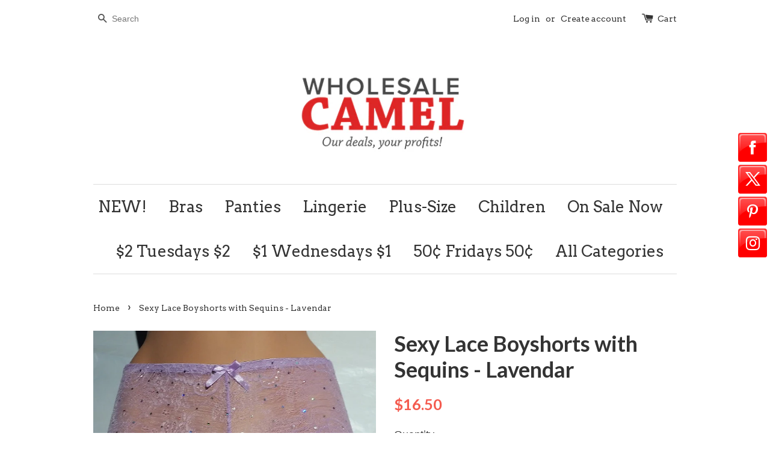

--- FILE ---
content_type: text/html; charset=utf-8
request_url: https://www.wholesalecamel.com/products/sexy-lace-boyshorts-with-sequins-peach
body_size: 14915
content:
<!doctype html>
<!--[if lt IE 7]><html class="no-js lt-ie9 lt-ie8 lt-ie7" lang="en"> <![endif]-->
<!--[if IE 7]><html class="no-js lt-ie9 lt-ie8" lang="en"> <![endif]-->
<!--[if IE 8]><html class="no-js lt-ie9" lang="en"> <![endif]-->
<!--[if IE 9 ]><html class="ie9 no-js"> <![endif]-->
<!--[if (gt IE 9)|!(IE)]><!--> <html class="no-js"> <!--<![endif]-->
<head>

  <!-- Basic page needs ================================================== -->
  <meta charset="utf-8">
  <meta http-equiv="X-UA-Compatible" content="IE=edge,chrome=1">

  

  <!-- Title and description ================================================== -->
  <title>
  Sexy Lace Boyshorts with Sequins - Lavendar &ndash; wholesalecamel
  </title>

  
  <meta name="description" content=" All Lace Boyshort Elastic waistband Reflective sequins for a flash of bling Nylon/spandex blend Color: Lavendar 6 units per pack 1 Small 2 Medium 2 Large 1 X-Large">
  

  <!-- Social meta ================================================== -->
  

  <meta property="og:type" content="product">
  <meta property="og:title" content="Sexy Lace Boyshorts with Sequins - Lavendar">
  <meta property="og:url" content="https://www.wholesalecamel.com/products/sexy-lace-boyshorts-with-sequins-peach">
  
  <meta property="og:image" content="http://www.wholesalecamel.com/cdn/shop/products/20161215_123449_aebea971-6669-477c-ab98-abc03a967942_grande.jpg?v=1481832488">
  <meta property="og:image:secure_url" content="https://www.wholesalecamel.com/cdn/shop/products/20161215_123449_aebea971-6669-477c-ab98-abc03a967942_grande.jpg?v=1481832488">
  
  <meta property="og:price:amount" content="16.50">
  <meta property="og:price:currency" content="USD">



  <meta property="og:description" content=" All Lace Boyshort Elastic waistband Reflective sequins for a flash of bling Nylon/spandex blend Color: Lavendar 6 units per pack 1 Small 2 Medium 2 Large 1 X-Large">


<meta property="og:site_name" content="wholesalecamel">



  <meta name="twitter:card" content="summary">




  <meta name="twitter:title" content="Sexy Lace Boyshorts with Sequins - Lavendar">
  <meta name="twitter:description" content="
 All Lace Boyshort
Elastic waistband
Reflective sequins for a flash of bling
Nylon/spandex blend
Color: Lavendar
6 units per pack

1 Small
2 Medium
2 Large
1 X-Large

">
  <meta name="twitter:image" content="https://www.wholesalecamel.com/cdn/shop/products/20161215_123449_aebea971-6669-477c-ab98-abc03a967942_large.jpg?v=1481832488">
  <meta name="twitter:image:width" content="480">
  <meta name="twitter:image:height" content="480">



  <!-- Helpers ================================================== -->
  <link rel="canonical" href="https://www.wholesalecamel.com/products/sexy-lace-boyshorts-with-sequins-peach">
  <meta name="viewport" content="width=device-width,initial-scale=1">
  <meta name="theme-color" content="#f45b4f">

  <!-- CSS ================================================== -->
  <link href="//www.wholesalecamel.com/cdn/shop/t/1/assets/timber.scss.css?v=151146169210639713731674756076" rel="stylesheet" type="text/css" media="all" />
  <link href="//www.wholesalecamel.com/cdn/shop/t/1/assets/theme.scss.css?v=163312628177662927141674756076" rel="stylesheet" type="text/css" media="all" />

  

  
    
    
    <link href="//fonts.googleapis.com/css?family=Lato:700" rel="stylesheet" type="text/css" media="all" />
  


  
    
    
    <link href="//fonts.googleapis.com/css?family=Arvo:400" rel="stylesheet" type="text/css" media="all" />
  



  <!-- Header hook for plugins ================================================== -->
  <script>window.performance && window.performance.mark && window.performance.mark('shopify.content_for_header.start');</script><meta name="google-site-verification" content="L_T6NS8c6n6RnO4WZqLUJyMFhviz99BEMwFC-AHdUoU">
<meta id="shopify-digital-wallet" name="shopify-digital-wallet" content="/14016605/digital_wallets/dialog">
<meta name="shopify-checkout-api-token" content="c9c904a9c0443a796bcd9384a120cd73">
<meta id="in-context-paypal-metadata" data-shop-id="14016605" data-venmo-supported="true" data-environment="production" data-locale="en_US" data-paypal-v4="true" data-currency="USD">
<link rel="alternate" type="application/json+oembed" href="https://www.wholesalecamel.com/products/sexy-lace-boyshorts-with-sequins-peach.oembed">
<script async="async" src="/checkouts/internal/preloads.js?locale=en-US"></script>
<link rel="preconnect" href="https://shop.app" crossorigin="anonymous">
<script async="async" src="https://shop.app/checkouts/internal/preloads.js?locale=en-US&shop_id=14016605" crossorigin="anonymous"></script>
<script id="apple-pay-shop-capabilities" type="application/json">{"shopId":14016605,"countryCode":"US","currencyCode":"USD","merchantCapabilities":["supports3DS"],"merchantId":"gid:\/\/shopify\/Shop\/14016605","merchantName":"wholesalecamel","requiredBillingContactFields":["postalAddress","email","phone"],"requiredShippingContactFields":["postalAddress","email","phone"],"shippingType":"shipping","supportedNetworks":["visa","masterCard","amex","discover","elo","jcb"],"total":{"type":"pending","label":"wholesalecamel","amount":"1.00"},"shopifyPaymentsEnabled":true,"supportsSubscriptions":true}</script>
<script id="shopify-features" type="application/json">{"accessToken":"c9c904a9c0443a796bcd9384a120cd73","betas":["rich-media-storefront-analytics"],"domain":"www.wholesalecamel.com","predictiveSearch":true,"shopId":14016605,"locale":"en"}</script>
<script>var Shopify = Shopify || {};
Shopify.shop = "wholesalecamel.myshopify.com";
Shopify.locale = "en";
Shopify.currency = {"active":"USD","rate":"1.0"};
Shopify.country = "US";
Shopify.theme = {"name":"launchpad-star","id":140186118,"schema_name":null,"schema_version":null,"theme_store_id":null,"role":"main"};
Shopify.theme.handle = "null";
Shopify.theme.style = {"id":null,"handle":null};
Shopify.cdnHost = "www.wholesalecamel.com/cdn";
Shopify.routes = Shopify.routes || {};
Shopify.routes.root = "/";</script>
<script type="module">!function(o){(o.Shopify=o.Shopify||{}).modules=!0}(window);</script>
<script>!function(o){function n(){var o=[];function n(){o.push(Array.prototype.slice.apply(arguments))}return n.q=o,n}var t=o.Shopify=o.Shopify||{};t.loadFeatures=n(),t.autoloadFeatures=n()}(window);</script>
<script>
  window.ShopifyPay = window.ShopifyPay || {};
  window.ShopifyPay.apiHost = "shop.app\/pay";
  window.ShopifyPay.redirectState = null;
</script>
<script id="shop-js-analytics" type="application/json">{"pageType":"product"}</script>
<script defer="defer" async type="module" src="//www.wholesalecamel.com/cdn/shopifycloud/shop-js/modules/v2/client.init-shop-cart-sync_BN7fPSNr.en.esm.js"></script>
<script defer="defer" async type="module" src="//www.wholesalecamel.com/cdn/shopifycloud/shop-js/modules/v2/chunk.common_Cbph3Kss.esm.js"></script>
<script defer="defer" async type="module" src="//www.wholesalecamel.com/cdn/shopifycloud/shop-js/modules/v2/chunk.modal_DKumMAJ1.esm.js"></script>
<script type="module">
  await import("//www.wholesalecamel.com/cdn/shopifycloud/shop-js/modules/v2/client.init-shop-cart-sync_BN7fPSNr.en.esm.js");
await import("//www.wholesalecamel.com/cdn/shopifycloud/shop-js/modules/v2/chunk.common_Cbph3Kss.esm.js");
await import("//www.wholesalecamel.com/cdn/shopifycloud/shop-js/modules/v2/chunk.modal_DKumMAJ1.esm.js");

  window.Shopify.SignInWithShop?.initShopCartSync?.({"fedCMEnabled":true,"windoidEnabled":true});

</script>
<script>
  window.Shopify = window.Shopify || {};
  if (!window.Shopify.featureAssets) window.Shopify.featureAssets = {};
  window.Shopify.featureAssets['shop-js'] = {"shop-cart-sync":["modules/v2/client.shop-cart-sync_CJVUk8Jm.en.esm.js","modules/v2/chunk.common_Cbph3Kss.esm.js","modules/v2/chunk.modal_DKumMAJ1.esm.js"],"init-fed-cm":["modules/v2/client.init-fed-cm_7Fvt41F4.en.esm.js","modules/v2/chunk.common_Cbph3Kss.esm.js","modules/v2/chunk.modal_DKumMAJ1.esm.js"],"init-shop-email-lookup-coordinator":["modules/v2/client.init-shop-email-lookup-coordinator_Cc088_bR.en.esm.js","modules/v2/chunk.common_Cbph3Kss.esm.js","modules/v2/chunk.modal_DKumMAJ1.esm.js"],"init-windoid":["modules/v2/client.init-windoid_hPopwJRj.en.esm.js","modules/v2/chunk.common_Cbph3Kss.esm.js","modules/v2/chunk.modal_DKumMAJ1.esm.js"],"shop-button":["modules/v2/client.shop-button_B0jaPSNF.en.esm.js","modules/v2/chunk.common_Cbph3Kss.esm.js","modules/v2/chunk.modal_DKumMAJ1.esm.js"],"shop-cash-offers":["modules/v2/client.shop-cash-offers_DPIskqss.en.esm.js","modules/v2/chunk.common_Cbph3Kss.esm.js","modules/v2/chunk.modal_DKumMAJ1.esm.js"],"shop-toast-manager":["modules/v2/client.shop-toast-manager_CK7RT69O.en.esm.js","modules/v2/chunk.common_Cbph3Kss.esm.js","modules/v2/chunk.modal_DKumMAJ1.esm.js"],"init-shop-cart-sync":["modules/v2/client.init-shop-cart-sync_BN7fPSNr.en.esm.js","modules/v2/chunk.common_Cbph3Kss.esm.js","modules/v2/chunk.modal_DKumMAJ1.esm.js"],"init-customer-accounts-sign-up":["modules/v2/client.init-customer-accounts-sign-up_CfPf4CXf.en.esm.js","modules/v2/client.shop-login-button_DeIztwXF.en.esm.js","modules/v2/chunk.common_Cbph3Kss.esm.js","modules/v2/chunk.modal_DKumMAJ1.esm.js"],"pay-button":["modules/v2/client.pay-button_CgIwFSYN.en.esm.js","modules/v2/chunk.common_Cbph3Kss.esm.js","modules/v2/chunk.modal_DKumMAJ1.esm.js"],"init-customer-accounts":["modules/v2/client.init-customer-accounts_DQ3x16JI.en.esm.js","modules/v2/client.shop-login-button_DeIztwXF.en.esm.js","modules/v2/chunk.common_Cbph3Kss.esm.js","modules/v2/chunk.modal_DKumMAJ1.esm.js"],"avatar":["modules/v2/client.avatar_BTnouDA3.en.esm.js"],"init-shop-for-new-customer-accounts":["modules/v2/client.init-shop-for-new-customer-accounts_CsZy_esa.en.esm.js","modules/v2/client.shop-login-button_DeIztwXF.en.esm.js","modules/v2/chunk.common_Cbph3Kss.esm.js","modules/v2/chunk.modal_DKumMAJ1.esm.js"],"shop-follow-button":["modules/v2/client.shop-follow-button_BRMJjgGd.en.esm.js","modules/v2/chunk.common_Cbph3Kss.esm.js","modules/v2/chunk.modal_DKumMAJ1.esm.js"],"checkout-modal":["modules/v2/client.checkout-modal_B9Drz_yf.en.esm.js","modules/v2/chunk.common_Cbph3Kss.esm.js","modules/v2/chunk.modal_DKumMAJ1.esm.js"],"shop-login-button":["modules/v2/client.shop-login-button_DeIztwXF.en.esm.js","modules/v2/chunk.common_Cbph3Kss.esm.js","modules/v2/chunk.modal_DKumMAJ1.esm.js"],"lead-capture":["modules/v2/client.lead-capture_DXYzFM3R.en.esm.js","modules/v2/chunk.common_Cbph3Kss.esm.js","modules/v2/chunk.modal_DKumMAJ1.esm.js"],"shop-login":["modules/v2/client.shop-login_CA5pJqmO.en.esm.js","modules/v2/chunk.common_Cbph3Kss.esm.js","modules/v2/chunk.modal_DKumMAJ1.esm.js"],"payment-terms":["modules/v2/client.payment-terms_BxzfvcZJ.en.esm.js","modules/v2/chunk.common_Cbph3Kss.esm.js","modules/v2/chunk.modal_DKumMAJ1.esm.js"]};
</script>
<script>(function() {
  var isLoaded = false;
  function asyncLoad() {
    if (isLoaded) return;
    isLoaded = true;
    var urls = ["\/\/static.zotabox.com\/5\/9\/597624827b8b1364e382a69e43d85e1c\/widgets.js?shop=wholesalecamel.myshopify.com","\/\/shopify.privy.com\/widget.js?shop=wholesalecamel.myshopify.com","https:\/\/chimpstatic.com\/mcjs-connected\/js\/users\/51d47eaf5e096e4acc82221fd\/0ab5fa83d9d099f01898e1f75.js?shop=wholesalecamel.myshopify.com","https:\/\/chimpstatic.com\/mcjs-connected\/js\/users\/51d47eaf5e096e4acc82221fd\/0ab5fa83d9d099f01898e1f75.js?shop=wholesalecamel.myshopify.com","https:\/\/chimpstatic.com\/mcjs-connected\/js\/users\/51d47eaf5e096e4acc82221fd\/0ab5fa83d9d099f01898e1f75.js?shop=wholesalecamel.myshopify.com","https:\/\/chimpstatic.com\/mcjs-connected\/js\/users\/51d47eaf5e096e4acc82221fd\/0ab5fa83d9d099f01898e1f75.js?shop=wholesalecamel.myshopify.com","https:\/\/chimpstatic.com\/mcjs-connected\/js\/users\/51d47eaf5e096e4acc82221fd\/0ab5fa83d9d099f01898e1f75.js?shop=wholesalecamel.myshopify.com","https:\/\/chimpstatic.com\/mcjs-connected\/js\/users\/51d47eaf5e096e4acc82221fd\/0ab5fa83d9d099f01898e1f75.js?shop=wholesalecamel.myshopify.com","https:\/\/chimpstatic.com\/mcjs-connected\/js\/users\/51d47eaf5e096e4acc82221fd\/0ab5fa83d9d099f01898e1f75.js?shop=wholesalecamel.myshopify.com","https:\/\/chimpstatic.com\/mcjs-connected\/js\/users\/51d47eaf5e096e4acc82221fd\/0ab5fa83d9d099f01898e1f75.js?shop=wholesalecamel.myshopify.com","https:\/\/chimpstatic.com\/mcjs-connected\/js\/users\/51d47eaf5e096e4acc82221fd\/0ab5fa83d9d099f01898e1f75.js?shop=wholesalecamel.myshopify.com","https:\/\/chimpstatic.com\/mcjs-connected\/js\/users\/51d47eaf5e096e4acc82221fd\/0ab5fa83d9d099f01898e1f75.js?shop=wholesalecamel.myshopify.com","https:\/\/chimpstatic.com\/mcjs-connected\/js\/users\/51d47eaf5e096e4acc82221fd\/0ab5fa83d9d099f01898e1f75.js?shop=wholesalecamel.myshopify.com","https:\/\/chimpstatic.com\/mcjs-connected\/js\/users\/51d47eaf5e096e4acc82221fd\/0ab5fa83d9d099f01898e1f75.js?shop=wholesalecamel.myshopify.com","https:\/\/chimpstatic.com\/mcjs-connected\/js\/users\/51d47eaf5e096e4acc82221fd\/0ab5fa83d9d099f01898e1f75.js?shop=wholesalecamel.myshopify.com","https:\/\/chimpstatic.com\/mcjs-connected\/js\/users\/51d47eaf5e096e4acc82221fd\/0ab5fa83d9d099f01898e1f75.js?shop=wholesalecamel.myshopify.com","https:\/\/chimpstatic.com\/mcjs-connected\/js\/users\/51d47eaf5e096e4acc82221fd\/0ab5fa83d9d099f01898e1f75.js?shop=wholesalecamel.myshopify.com","https:\/\/chimpstatic.com\/mcjs-connected\/js\/users\/51d47eaf5e096e4acc82221fd\/0ab5fa83d9d099f01898e1f75.js?shop=wholesalecamel.myshopify.com","https:\/\/chimpstatic.com\/mcjs-connected\/js\/users\/51d47eaf5e096e4acc82221fd\/0ab5fa83d9d099f01898e1f75.js?shop=wholesalecamel.myshopify.com","https:\/\/chimpstatic.com\/mcjs-connected\/js\/users\/51d47eaf5e096e4acc82221fd\/0ab5fa83d9d099f01898e1f75.js?shop=wholesalecamel.myshopify.com","https:\/\/chimpstatic.com\/mcjs-connected\/js\/users\/51d47eaf5e096e4acc82221fd\/0ab5fa83d9d099f01898e1f75.js?shop=wholesalecamel.myshopify.com","https:\/\/chimpstatic.com\/mcjs-connected\/js\/users\/51d47eaf5e096e4acc82221fd\/0ab5fa83d9d099f01898e1f75.js?shop=wholesalecamel.myshopify.com","https:\/\/chimpstatic.com\/mcjs-connected\/js\/users\/51d47eaf5e096e4acc82221fd\/0ab5fa83d9d099f01898e1f75.js?shop=wholesalecamel.myshopify.com","https:\/\/chimpstatic.com\/mcjs-connected\/js\/users\/51d47eaf5e096e4acc82221fd\/0ab5fa83d9d099f01898e1f75.js?shop=wholesalecamel.myshopify.com","https:\/\/chimpstatic.com\/mcjs-connected\/js\/users\/51d47eaf5e096e4acc82221fd\/0ab5fa83d9d099f01898e1f75.js?shop=wholesalecamel.myshopify.com","https:\/\/chimpstatic.com\/mcjs-connected\/js\/users\/51d47eaf5e096e4acc82221fd\/0ab5fa83d9d099f01898e1f75.js?shop=wholesalecamel.myshopify.com","https:\/\/chimpstatic.com\/mcjs-connected\/js\/users\/51d47eaf5e096e4acc82221fd\/0ab5fa83d9d099f01898e1f75.js?shop=wholesalecamel.myshopify.com","https:\/\/chimpstatic.com\/mcjs-connected\/js\/users\/51d47eaf5e096e4acc82221fd\/0ab5fa83d9d099f01898e1f75.js?shop=wholesalecamel.myshopify.com","https:\/\/chimpstatic.com\/mcjs-connected\/js\/users\/51d47eaf5e096e4acc82221fd\/0ab5fa83d9d099f01898e1f75.js?shop=wholesalecamel.myshopify.com","https:\/\/chimpstatic.com\/mcjs-connected\/js\/users\/51d47eaf5e096e4acc82221fd\/0ab5fa83d9d099f01898e1f75.js?shop=wholesalecamel.myshopify.com","https:\/\/chimpstatic.com\/mcjs-connected\/js\/users\/51d47eaf5e096e4acc82221fd\/0ab5fa83d9d099f01898e1f75.js?shop=wholesalecamel.myshopify.com","https:\/\/chimpstatic.com\/mcjs-connected\/js\/users\/51d47eaf5e096e4acc82221fd\/0ab5fa83d9d099f01898e1f75.js?shop=wholesalecamel.myshopify.com","https:\/\/chimpstatic.com\/mcjs-connected\/js\/users\/51d47eaf5e096e4acc82221fd\/0ab5fa83d9d099f01898e1f75.js?shop=wholesalecamel.myshopify.com","https:\/\/chimpstatic.com\/mcjs-connected\/js\/users\/51d47eaf5e096e4acc82221fd\/0ab5fa83d9d099f01898e1f75.js?shop=wholesalecamel.myshopify.com","\/\/code.tidio.co\/fbfx4jae0uflzhwoq0mlmhgupehfzmou.js?shop=wholesalecamel.myshopify.com"];
    for (var i = 0; i < urls.length; i++) {
      var s = document.createElement('script');
      s.type = 'text/javascript';
      s.async = true;
      s.src = urls[i];
      var x = document.getElementsByTagName('script')[0];
      x.parentNode.insertBefore(s, x);
    }
  };
  if(window.attachEvent) {
    window.attachEvent('onload', asyncLoad);
  } else {
    window.addEventListener('load', asyncLoad, false);
  }
})();</script>
<script id="__st">var __st={"a":14016605,"offset":-18000,"reqid":"965ea44c-5541-418a-bf21-a3ff4736ca48-1770063446","pageurl":"www.wholesalecamel.com\/products\/sexy-lace-boyshorts-with-sequins-peach","u":"4e4e54fa65dd","p":"product","rtyp":"product","rid":9204722892};</script>
<script>window.ShopifyPaypalV4VisibilityTracking = true;</script>
<script id="captcha-bootstrap">!function(){'use strict';const t='contact',e='account',n='new_comment',o=[[t,t],['blogs',n],['comments',n],[t,'customer']],c=[[e,'customer_login'],[e,'guest_login'],[e,'recover_customer_password'],[e,'create_customer']],r=t=>t.map((([t,e])=>`form[action*='/${t}']:not([data-nocaptcha='true']) input[name='form_type'][value='${e}']`)).join(','),a=t=>()=>t?[...document.querySelectorAll(t)].map((t=>t.form)):[];function s(){const t=[...o],e=r(t);return a(e)}const i='password',u='form_key',d=['recaptcha-v3-token','g-recaptcha-response','h-captcha-response',i],f=()=>{try{return window.sessionStorage}catch{return}},m='__shopify_v',_=t=>t.elements[u];function p(t,e,n=!1){try{const o=window.sessionStorage,c=JSON.parse(o.getItem(e)),{data:r}=function(t){const{data:e,action:n}=t;return t[m]||n?{data:e,action:n}:{data:t,action:n}}(c);for(const[e,n]of Object.entries(r))t.elements[e]&&(t.elements[e].value=n);n&&o.removeItem(e)}catch(o){console.error('form repopulation failed',{error:o})}}const l='form_type',E='cptcha';function T(t){t.dataset[E]=!0}const w=window,h=w.document,L='Shopify',v='ce_forms',y='captcha';let A=!1;((t,e)=>{const n=(g='f06e6c50-85a8-45c8-87d0-21a2b65856fe',I='https://cdn.shopify.com/shopifycloud/storefront-forms-hcaptcha/ce_storefront_forms_captcha_hcaptcha.v1.5.2.iife.js',D={infoText:'Protected by hCaptcha',privacyText:'Privacy',termsText:'Terms'},(t,e,n)=>{const o=w[L][v],c=o.bindForm;if(c)return c(t,g,e,D).then(n);var r;o.q.push([[t,g,e,D],n]),r=I,A||(h.body.append(Object.assign(h.createElement('script'),{id:'captcha-provider',async:!0,src:r})),A=!0)});var g,I,D;w[L]=w[L]||{},w[L][v]=w[L][v]||{},w[L][v].q=[],w[L][y]=w[L][y]||{},w[L][y].protect=function(t,e){n(t,void 0,e),T(t)},Object.freeze(w[L][y]),function(t,e,n,w,h,L){const[v,y,A,g]=function(t,e,n){const i=e?o:[],u=t?c:[],d=[...i,...u],f=r(d),m=r(i),_=r(d.filter((([t,e])=>n.includes(e))));return[a(f),a(m),a(_),s()]}(w,h,L),I=t=>{const e=t.target;return e instanceof HTMLFormElement?e:e&&e.form},D=t=>v().includes(t);t.addEventListener('submit',(t=>{const e=I(t);if(!e)return;const n=D(e)&&!e.dataset.hcaptchaBound&&!e.dataset.recaptchaBound,o=_(e),c=g().includes(e)&&(!o||!o.value);(n||c)&&t.preventDefault(),c&&!n&&(function(t){try{if(!f())return;!function(t){const e=f();if(!e)return;const n=_(t);if(!n)return;const o=n.value;o&&e.removeItem(o)}(t);const e=Array.from(Array(32),(()=>Math.random().toString(36)[2])).join('');!function(t,e){_(t)||t.append(Object.assign(document.createElement('input'),{type:'hidden',name:u})),t.elements[u].value=e}(t,e),function(t,e){const n=f();if(!n)return;const o=[...t.querySelectorAll(`input[type='${i}']`)].map((({name:t})=>t)),c=[...d,...o],r={};for(const[a,s]of new FormData(t).entries())c.includes(a)||(r[a]=s);n.setItem(e,JSON.stringify({[m]:1,action:t.action,data:r}))}(t,e)}catch(e){console.error('failed to persist form',e)}}(e),e.submit())}));const S=(t,e)=>{t&&!t.dataset[E]&&(n(t,e.some((e=>e===t))),T(t))};for(const o of['focusin','change'])t.addEventListener(o,(t=>{const e=I(t);D(e)&&S(e,y())}));const B=e.get('form_key'),M=e.get(l),P=B&&M;t.addEventListener('DOMContentLoaded',(()=>{const t=y();if(P)for(const e of t)e.elements[l].value===M&&p(e,B);[...new Set([...A(),...v().filter((t=>'true'===t.dataset.shopifyCaptcha))])].forEach((e=>S(e,t)))}))}(h,new URLSearchParams(w.location.search),n,t,e,['guest_login'])})(!0,!0)}();</script>
<script integrity="sha256-4kQ18oKyAcykRKYeNunJcIwy7WH5gtpwJnB7kiuLZ1E=" data-source-attribution="shopify.loadfeatures" defer="defer" src="//www.wholesalecamel.com/cdn/shopifycloud/storefront/assets/storefront/load_feature-a0a9edcb.js" crossorigin="anonymous"></script>
<script crossorigin="anonymous" defer="defer" src="//www.wholesalecamel.com/cdn/shopifycloud/storefront/assets/shopify_pay/storefront-65b4c6d7.js?v=20250812"></script>
<script data-source-attribution="shopify.dynamic_checkout.dynamic.init">var Shopify=Shopify||{};Shopify.PaymentButton=Shopify.PaymentButton||{isStorefrontPortableWallets:!0,init:function(){window.Shopify.PaymentButton.init=function(){};var t=document.createElement("script");t.src="https://www.wholesalecamel.com/cdn/shopifycloud/portable-wallets/latest/portable-wallets.en.js",t.type="module",document.head.appendChild(t)}};
</script>
<script data-source-attribution="shopify.dynamic_checkout.buyer_consent">
  function portableWalletsHideBuyerConsent(e){var t=document.getElementById("shopify-buyer-consent"),n=document.getElementById("shopify-subscription-policy-button");t&&n&&(t.classList.add("hidden"),t.setAttribute("aria-hidden","true"),n.removeEventListener("click",e))}function portableWalletsShowBuyerConsent(e){var t=document.getElementById("shopify-buyer-consent"),n=document.getElementById("shopify-subscription-policy-button");t&&n&&(t.classList.remove("hidden"),t.removeAttribute("aria-hidden"),n.addEventListener("click",e))}window.Shopify?.PaymentButton&&(window.Shopify.PaymentButton.hideBuyerConsent=portableWalletsHideBuyerConsent,window.Shopify.PaymentButton.showBuyerConsent=portableWalletsShowBuyerConsent);
</script>
<script data-source-attribution="shopify.dynamic_checkout.cart.bootstrap">document.addEventListener("DOMContentLoaded",(function(){function t(){return document.querySelector("shopify-accelerated-checkout-cart, shopify-accelerated-checkout")}if(t())Shopify.PaymentButton.init();else{new MutationObserver((function(e,n){t()&&(Shopify.PaymentButton.init(),n.disconnect())})).observe(document.body,{childList:!0,subtree:!0})}}));
</script>
<link id="shopify-accelerated-checkout-styles" rel="stylesheet" media="screen" href="https://www.wholesalecamel.com/cdn/shopifycloud/portable-wallets/latest/accelerated-checkout-backwards-compat.css" crossorigin="anonymous">
<style id="shopify-accelerated-checkout-cart">
        #shopify-buyer-consent {
  margin-top: 1em;
  display: inline-block;
  width: 100%;
}

#shopify-buyer-consent.hidden {
  display: none;
}

#shopify-subscription-policy-button {
  background: none;
  border: none;
  padding: 0;
  text-decoration: underline;
  font-size: inherit;
  cursor: pointer;
}

#shopify-subscription-policy-button::before {
  box-shadow: none;
}

      </style>

<script>window.performance && window.performance.mark && window.performance.mark('shopify.content_for_header.end');</script>

  

<!--[if lt IE 9]>
<script src="//cdnjs.cloudflare.com/ajax/libs/html5shiv/3.7.2/html5shiv.min.js" type="text/javascript"></script>
<script src="//www.wholesalecamel.com/cdn/shop/t/1/assets/respond.min.js?v=52248677837542619231469377624" type="text/javascript"></script>
<link href="//www.wholesalecamel.com/cdn/shop/t/1/assets/respond-proxy.html" id="respond-proxy" rel="respond-proxy" />
<link href="//www.wholesalecamel.com/search?q=ffa5d2d2be198b7fccadaf8fe5ee2f74" id="respond-redirect" rel="respond-redirect" />
<script src="//www.wholesalecamel.com/search?q=ffa5d2d2be198b7fccadaf8fe5ee2f74" type="text/javascript"></script>
<![endif]-->



  <script src="//ajax.googleapis.com/ajax/libs/jquery/1.11.0/jquery.min.js" type="text/javascript"></script>
  <script src="//www.wholesalecamel.com/cdn/shop/t/1/assets/modernizr.min.js?v=26620055551102246001469377624" type="text/javascript"></script>

  
  

<link href="https://monorail-edge.shopifysvc.com" rel="dns-prefetch">
<script>(function(){if ("sendBeacon" in navigator && "performance" in window) {try {var session_token_from_headers = performance.getEntriesByType('navigation')[0].serverTiming.find(x => x.name == '_s').description;} catch {var session_token_from_headers = undefined;}var session_cookie_matches = document.cookie.match(/_shopify_s=([^;]*)/);var session_token_from_cookie = session_cookie_matches && session_cookie_matches.length === 2 ? session_cookie_matches[1] : "";var session_token = session_token_from_headers || session_token_from_cookie || "";function handle_abandonment_event(e) {var entries = performance.getEntries().filter(function(entry) {return /monorail-edge.shopifysvc.com/.test(entry.name);});if (!window.abandonment_tracked && entries.length === 0) {window.abandonment_tracked = true;var currentMs = Date.now();var navigation_start = performance.timing.navigationStart;var payload = {shop_id: 14016605,url: window.location.href,navigation_start,duration: currentMs - navigation_start,session_token,page_type: "product"};window.navigator.sendBeacon("https://monorail-edge.shopifysvc.com/v1/produce", JSON.stringify({schema_id: "online_store_buyer_site_abandonment/1.1",payload: payload,metadata: {event_created_at_ms: currentMs,event_sent_at_ms: currentMs}}));}}window.addEventListener('pagehide', handle_abandonment_event);}}());</script>
<script id="web-pixels-manager-setup">(function e(e,d,r,n,o){if(void 0===o&&(o={}),!Boolean(null===(a=null===(i=window.Shopify)||void 0===i?void 0:i.analytics)||void 0===a?void 0:a.replayQueue)){var i,a;window.Shopify=window.Shopify||{};var t=window.Shopify;t.analytics=t.analytics||{};var s=t.analytics;s.replayQueue=[],s.publish=function(e,d,r){return s.replayQueue.push([e,d,r]),!0};try{self.performance.mark("wpm:start")}catch(e){}var l=function(){var e={modern:/Edge?\/(1{2}[4-9]|1[2-9]\d|[2-9]\d{2}|\d{4,})\.\d+(\.\d+|)|Firefox\/(1{2}[4-9]|1[2-9]\d|[2-9]\d{2}|\d{4,})\.\d+(\.\d+|)|Chrom(ium|e)\/(9{2}|\d{3,})\.\d+(\.\d+|)|(Maci|X1{2}).+ Version\/(15\.\d+|(1[6-9]|[2-9]\d|\d{3,})\.\d+)([,.]\d+|)( \(\w+\)|)( Mobile\/\w+|) Safari\/|Chrome.+OPR\/(9{2}|\d{3,})\.\d+\.\d+|(CPU[ +]OS|iPhone[ +]OS|CPU[ +]iPhone|CPU IPhone OS|CPU iPad OS)[ +]+(15[._]\d+|(1[6-9]|[2-9]\d|\d{3,})[._]\d+)([._]\d+|)|Android:?[ /-](13[3-9]|1[4-9]\d|[2-9]\d{2}|\d{4,})(\.\d+|)(\.\d+|)|Android.+Firefox\/(13[5-9]|1[4-9]\d|[2-9]\d{2}|\d{4,})\.\d+(\.\d+|)|Android.+Chrom(ium|e)\/(13[3-9]|1[4-9]\d|[2-9]\d{2}|\d{4,})\.\d+(\.\d+|)|SamsungBrowser\/([2-9]\d|\d{3,})\.\d+/,legacy:/Edge?\/(1[6-9]|[2-9]\d|\d{3,})\.\d+(\.\d+|)|Firefox\/(5[4-9]|[6-9]\d|\d{3,})\.\d+(\.\d+|)|Chrom(ium|e)\/(5[1-9]|[6-9]\d|\d{3,})\.\d+(\.\d+|)([\d.]+$|.*Safari\/(?![\d.]+ Edge\/[\d.]+$))|(Maci|X1{2}).+ Version\/(10\.\d+|(1[1-9]|[2-9]\d|\d{3,})\.\d+)([,.]\d+|)( \(\w+\)|)( Mobile\/\w+|) Safari\/|Chrome.+OPR\/(3[89]|[4-9]\d|\d{3,})\.\d+\.\d+|(CPU[ +]OS|iPhone[ +]OS|CPU[ +]iPhone|CPU IPhone OS|CPU iPad OS)[ +]+(10[._]\d+|(1[1-9]|[2-9]\d|\d{3,})[._]\d+)([._]\d+|)|Android:?[ /-](13[3-9]|1[4-9]\d|[2-9]\d{2}|\d{4,})(\.\d+|)(\.\d+|)|Mobile Safari.+OPR\/([89]\d|\d{3,})\.\d+\.\d+|Android.+Firefox\/(13[5-9]|1[4-9]\d|[2-9]\d{2}|\d{4,})\.\d+(\.\d+|)|Android.+Chrom(ium|e)\/(13[3-9]|1[4-9]\d|[2-9]\d{2}|\d{4,})\.\d+(\.\d+|)|Android.+(UC? ?Browser|UCWEB|U3)[ /]?(15\.([5-9]|\d{2,})|(1[6-9]|[2-9]\d|\d{3,})\.\d+)\.\d+|SamsungBrowser\/(5\.\d+|([6-9]|\d{2,})\.\d+)|Android.+MQ{2}Browser\/(14(\.(9|\d{2,})|)|(1[5-9]|[2-9]\d|\d{3,})(\.\d+|))(\.\d+|)|K[Aa][Ii]OS\/(3\.\d+|([4-9]|\d{2,})\.\d+)(\.\d+|)/},d=e.modern,r=e.legacy,n=navigator.userAgent;return n.match(d)?"modern":n.match(r)?"legacy":"unknown"}(),u="modern"===l?"modern":"legacy",c=(null!=n?n:{modern:"",legacy:""})[u],f=function(e){return[e.baseUrl,"/wpm","/b",e.hashVersion,"modern"===e.buildTarget?"m":"l",".js"].join("")}({baseUrl:d,hashVersion:r,buildTarget:u}),m=function(e){var d=e.version,r=e.bundleTarget,n=e.surface,o=e.pageUrl,i=e.monorailEndpoint;return{emit:function(e){var a=e.status,t=e.errorMsg,s=(new Date).getTime(),l=JSON.stringify({metadata:{event_sent_at_ms:s},events:[{schema_id:"web_pixels_manager_load/3.1",payload:{version:d,bundle_target:r,page_url:o,status:a,surface:n,error_msg:t},metadata:{event_created_at_ms:s}}]});if(!i)return console&&console.warn&&console.warn("[Web Pixels Manager] No Monorail endpoint provided, skipping logging."),!1;try{return self.navigator.sendBeacon.bind(self.navigator)(i,l)}catch(e){}var u=new XMLHttpRequest;try{return u.open("POST",i,!0),u.setRequestHeader("Content-Type","text/plain"),u.send(l),!0}catch(e){return console&&console.warn&&console.warn("[Web Pixels Manager] Got an unhandled error while logging to Monorail."),!1}}}}({version:r,bundleTarget:l,surface:e.surface,pageUrl:self.location.href,monorailEndpoint:e.monorailEndpoint});try{o.browserTarget=l,function(e){var d=e.src,r=e.async,n=void 0===r||r,o=e.onload,i=e.onerror,a=e.sri,t=e.scriptDataAttributes,s=void 0===t?{}:t,l=document.createElement("script"),u=document.querySelector("head"),c=document.querySelector("body");if(l.async=n,l.src=d,a&&(l.integrity=a,l.crossOrigin="anonymous"),s)for(var f in s)if(Object.prototype.hasOwnProperty.call(s,f))try{l.dataset[f]=s[f]}catch(e){}if(o&&l.addEventListener("load",o),i&&l.addEventListener("error",i),u)u.appendChild(l);else{if(!c)throw new Error("Did not find a head or body element to append the script");c.appendChild(l)}}({src:f,async:!0,onload:function(){if(!function(){var e,d;return Boolean(null===(d=null===(e=window.Shopify)||void 0===e?void 0:e.analytics)||void 0===d?void 0:d.initialized)}()){var d=window.webPixelsManager.init(e)||void 0;if(d){var r=window.Shopify.analytics;r.replayQueue.forEach((function(e){var r=e[0],n=e[1],o=e[2];d.publishCustomEvent(r,n,o)})),r.replayQueue=[],r.publish=d.publishCustomEvent,r.visitor=d.visitor,r.initialized=!0}}},onerror:function(){return m.emit({status:"failed",errorMsg:"".concat(f," has failed to load")})},sri:function(e){var d=/^sha384-[A-Za-z0-9+/=]+$/;return"string"==typeof e&&d.test(e)}(c)?c:"",scriptDataAttributes:o}),m.emit({status:"loading"})}catch(e){m.emit({status:"failed",errorMsg:(null==e?void 0:e.message)||"Unknown error"})}}})({shopId: 14016605,storefrontBaseUrl: "https://www.wholesalecamel.com",extensionsBaseUrl: "https://extensions.shopifycdn.com/cdn/shopifycloud/web-pixels-manager",monorailEndpoint: "https://monorail-edge.shopifysvc.com/unstable/produce_batch",surface: "storefront-renderer",enabledBetaFlags: ["2dca8a86"],webPixelsConfigList: [{"id":"416645307","configuration":"{\"config\":\"{\\\"pixel_id\\\":\\\"GT-T5R76XH\\\",\\\"target_country\\\":\\\"US\\\",\\\"gtag_events\\\":[{\\\"type\\\":\\\"purchase\\\",\\\"action_label\\\":\\\"MC-TV6PHW7DZV\\\"},{\\\"type\\\":\\\"page_view\\\",\\\"action_label\\\":\\\"MC-TV6PHW7DZV\\\"},{\\\"type\\\":\\\"view_item\\\",\\\"action_label\\\":\\\"MC-TV6PHW7DZV\\\"}],\\\"enable_monitoring_mode\\\":false}\"}","eventPayloadVersion":"v1","runtimeContext":"OPEN","scriptVersion":"b2a88bafab3e21179ed38636efcd8a93","type":"APP","apiClientId":1780363,"privacyPurposes":[],"dataSharingAdjustments":{"protectedCustomerApprovalScopes":["read_customer_address","read_customer_email","read_customer_name","read_customer_personal_data","read_customer_phone"]}},{"id":"shopify-app-pixel","configuration":"{}","eventPayloadVersion":"v1","runtimeContext":"STRICT","scriptVersion":"0450","apiClientId":"shopify-pixel","type":"APP","privacyPurposes":["ANALYTICS","MARKETING"]},{"id":"shopify-custom-pixel","eventPayloadVersion":"v1","runtimeContext":"LAX","scriptVersion":"0450","apiClientId":"shopify-pixel","type":"CUSTOM","privacyPurposes":["ANALYTICS","MARKETING"]}],isMerchantRequest: false,initData: {"shop":{"name":"wholesalecamel","paymentSettings":{"currencyCode":"USD"},"myshopifyDomain":"wholesalecamel.myshopify.com","countryCode":"US","storefrontUrl":"https:\/\/www.wholesalecamel.com"},"customer":null,"cart":null,"checkout":null,"productVariants":[{"price":{"amount":16.5,"currencyCode":"USD"},"product":{"title":"Sexy Lace Boyshorts with Sequins - Lavendar","vendor":"wholesalecamel","id":"9204722892","untranslatedTitle":"Sexy Lace Boyshorts with Sequins - Lavendar","url":"\/products\/sexy-lace-boyshorts-with-sequins-peach","type":""},"id":"31909959308","image":{"src":"\/\/www.wholesalecamel.com\/cdn\/shop\/products\/20161215_123449_aebea971-6669-477c-ab98-abc03a967942.jpg?v=1481832488"},"sku":"BL675","title":"Default Title","untranslatedTitle":"Default Title"}],"purchasingCompany":null},},"https://www.wholesalecamel.com/cdn","3918e4e0wbf3ac3cepc5707306mb02b36c6",{"modern":"","legacy":""},{"shopId":"14016605","storefrontBaseUrl":"https:\/\/www.wholesalecamel.com","extensionBaseUrl":"https:\/\/extensions.shopifycdn.com\/cdn\/shopifycloud\/web-pixels-manager","surface":"storefront-renderer","enabledBetaFlags":"[\"2dca8a86\"]","isMerchantRequest":"false","hashVersion":"3918e4e0wbf3ac3cepc5707306mb02b36c6","publish":"custom","events":"[[\"page_viewed\",{}],[\"product_viewed\",{\"productVariant\":{\"price\":{\"amount\":16.5,\"currencyCode\":\"USD\"},\"product\":{\"title\":\"Sexy Lace Boyshorts with Sequins - Lavendar\",\"vendor\":\"wholesalecamel\",\"id\":\"9204722892\",\"untranslatedTitle\":\"Sexy Lace Boyshorts with Sequins - Lavendar\",\"url\":\"\/products\/sexy-lace-boyshorts-with-sequins-peach\",\"type\":\"\"},\"id\":\"31909959308\",\"image\":{\"src\":\"\/\/www.wholesalecamel.com\/cdn\/shop\/products\/20161215_123449_aebea971-6669-477c-ab98-abc03a967942.jpg?v=1481832488\"},\"sku\":\"BL675\",\"title\":\"Default Title\",\"untranslatedTitle\":\"Default Title\"}}]]"});</script><script>
  window.ShopifyAnalytics = window.ShopifyAnalytics || {};
  window.ShopifyAnalytics.meta = window.ShopifyAnalytics.meta || {};
  window.ShopifyAnalytics.meta.currency = 'USD';
  var meta = {"product":{"id":9204722892,"gid":"gid:\/\/shopify\/Product\/9204722892","vendor":"wholesalecamel","type":"","handle":"sexy-lace-boyshorts-with-sequins-peach","variants":[{"id":31909959308,"price":1650,"name":"Sexy Lace Boyshorts with Sequins - Lavendar","public_title":null,"sku":"BL675"}],"remote":false},"page":{"pageType":"product","resourceType":"product","resourceId":9204722892,"requestId":"965ea44c-5541-418a-bf21-a3ff4736ca48-1770063446"}};
  for (var attr in meta) {
    window.ShopifyAnalytics.meta[attr] = meta[attr];
  }
</script>
<script class="analytics">
  (function () {
    var customDocumentWrite = function(content) {
      var jquery = null;

      if (window.jQuery) {
        jquery = window.jQuery;
      } else if (window.Checkout && window.Checkout.$) {
        jquery = window.Checkout.$;
      }

      if (jquery) {
        jquery('body').append(content);
      }
    };

    var hasLoggedConversion = function(token) {
      if (token) {
        return document.cookie.indexOf('loggedConversion=' + token) !== -1;
      }
      return false;
    }

    var setCookieIfConversion = function(token) {
      if (token) {
        var twoMonthsFromNow = new Date(Date.now());
        twoMonthsFromNow.setMonth(twoMonthsFromNow.getMonth() + 2);

        document.cookie = 'loggedConversion=' + token + '; expires=' + twoMonthsFromNow;
      }
    }

    var trekkie = window.ShopifyAnalytics.lib = window.trekkie = window.trekkie || [];
    if (trekkie.integrations) {
      return;
    }
    trekkie.methods = [
      'identify',
      'page',
      'ready',
      'track',
      'trackForm',
      'trackLink'
    ];
    trekkie.factory = function(method) {
      return function() {
        var args = Array.prototype.slice.call(arguments);
        args.unshift(method);
        trekkie.push(args);
        return trekkie;
      };
    };
    for (var i = 0; i < trekkie.methods.length; i++) {
      var key = trekkie.methods[i];
      trekkie[key] = trekkie.factory(key);
    }
    trekkie.load = function(config) {
      trekkie.config = config || {};
      trekkie.config.initialDocumentCookie = document.cookie;
      var first = document.getElementsByTagName('script')[0];
      var script = document.createElement('script');
      script.type = 'text/javascript';
      script.onerror = function(e) {
        var scriptFallback = document.createElement('script');
        scriptFallback.type = 'text/javascript';
        scriptFallback.onerror = function(error) {
                var Monorail = {
      produce: function produce(monorailDomain, schemaId, payload) {
        var currentMs = new Date().getTime();
        var event = {
          schema_id: schemaId,
          payload: payload,
          metadata: {
            event_created_at_ms: currentMs,
            event_sent_at_ms: currentMs
          }
        };
        return Monorail.sendRequest("https://" + monorailDomain + "/v1/produce", JSON.stringify(event));
      },
      sendRequest: function sendRequest(endpointUrl, payload) {
        // Try the sendBeacon API
        if (window && window.navigator && typeof window.navigator.sendBeacon === 'function' && typeof window.Blob === 'function' && !Monorail.isIos12()) {
          var blobData = new window.Blob([payload], {
            type: 'text/plain'
          });

          if (window.navigator.sendBeacon(endpointUrl, blobData)) {
            return true;
          } // sendBeacon was not successful

        } // XHR beacon

        var xhr = new XMLHttpRequest();

        try {
          xhr.open('POST', endpointUrl);
          xhr.setRequestHeader('Content-Type', 'text/plain');
          xhr.send(payload);
        } catch (e) {
          console.log(e);
        }

        return false;
      },
      isIos12: function isIos12() {
        return window.navigator.userAgent.lastIndexOf('iPhone; CPU iPhone OS 12_') !== -1 || window.navigator.userAgent.lastIndexOf('iPad; CPU OS 12_') !== -1;
      }
    };
    Monorail.produce('monorail-edge.shopifysvc.com',
      'trekkie_storefront_load_errors/1.1',
      {shop_id: 14016605,
      theme_id: 140186118,
      app_name: "storefront",
      context_url: window.location.href,
      source_url: "//www.wholesalecamel.com/cdn/s/trekkie.storefront.c59ea00e0474b293ae6629561379568a2d7c4bba.min.js"});

        };
        scriptFallback.async = true;
        scriptFallback.src = '//www.wholesalecamel.com/cdn/s/trekkie.storefront.c59ea00e0474b293ae6629561379568a2d7c4bba.min.js';
        first.parentNode.insertBefore(scriptFallback, first);
      };
      script.async = true;
      script.src = '//www.wholesalecamel.com/cdn/s/trekkie.storefront.c59ea00e0474b293ae6629561379568a2d7c4bba.min.js';
      first.parentNode.insertBefore(script, first);
    };
    trekkie.load(
      {"Trekkie":{"appName":"storefront","development":false,"defaultAttributes":{"shopId":14016605,"isMerchantRequest":null,"themeId":140186118,"themeCityHash":"6936186864082016183","contentLanguage":"en","currency":"USD","eventMetadataId":"ed81c32f-8bc5-417d-9c70-87ca76d171ef"},"isServerSideCookieWritingEnabled":true,"monorailRegion":"shop_domain","enabledBetaFlags":["65f19447","b5387b81"]},"Session Attribution":{},"S2S":{"facebookCapiEnabled":false,"source":"trekkie-storefront-renderer","apiClientId":580111}}
    );

    var loaded = false;
    trekkie.ready(function() {
      if (loaded) return;
      loaded = true;

      window.ShopifyAnalytics.lib = window.trekkie;

      var originalDocumentWrite = document.write;
      document.write = customDocumentWrite;
      try { window.ShopifyAnalytics.merchantGoogleAnalytics.call(this); } catch(error) {};
      document.write = originalDocumentWrite;

      window.ShopifyAnalytics.lib.page(null,{"pageType":"product","resourceType":"product","resourceId":9204722892,"requestId":"965ea44c-5541-418a-bf21-a3ff4736ca48-1770063446","shopifyEmitted":true});

      var match = window.location.pathname.match(/checkouts\/(.+)\/(thank_you|post_purchase)/)
      var token = match? match[1]: undefined;
      if (!hasLoggedConversion(token)) {
        setCookieIfConversion(token);
        window.ShopifyAnalytics.lib.track("Viewed Product",{"currency":"USD","variantId":31909959308,"productId":9204722892,"productGid":"gid:\/\/shopify\/Product\/9204722892","name":"Sexy Lace Boyshorts with Sequins - Lavendar","price":"16.50","sku":"BL675","brand":"wholesalecamel","variant":null,"category":"","nonInteraction":true,"remote":false},undefined,undefined,{"shopifyEmitted":true});
      window.ShopifyAnalytics.lib.track("monorail:\/\/trekkie_storefront_viewed_product\/1.1",{"currency":"USD","variantId":31909959308,"productId":9204722892,"productGid":"gid:\/\/shopify\/Product\/9204722892","name":"Sexy Lace Boyshorts with Sequins - Lavendar","price":"16.50","sku":"BL675","brand":"wholesalecamel","variant":null,"category":"","nonInteraction":true,"remote":false,"referer":"https:\/\/www.wholesalecamel.com\/products\/sexy-lace-boyshorts-with-sequins-peach"});
      }
    });


        var eventsListenerScript = document.createElement('script');
        eventsListenerScript.async = true;
        eventsListenerScript.src = "//www.wholesalecamel.com/cdn/shopifycloud/storefront/assets/shop_events_listener-3da45d37.js";
        document.getElementsByTagName('head')[0].appendChild(eventsListenerScript);

})();</script>
<script
  defer
  src="https://www.wholesalecamel.com/cdn/shopifycloud/perf-kit/shopify-perf-kit-3.1.0.min.js"
  data-application="storefront-renderer"
  data-shop-id="14016605"
  data-render-region="gcp-us-east1"
  data-page-type="product"
  data-theme-instance-id="140186118"
  data-theme-name=""
  data-theme-version=""
  data-monorail-region="shop_domain"
  data-resource-timing-sampling-rate="10"
  data-shs="true"
  data-shs-beacon="true"
  data-shs-export-with-fetch="true"
  data-shs-logs-sample-rate="1"
  data-shs-beacon-endpoint="https://www.wholesalecamel.com/api/collect"
></script>
</head>

<body id="sexy-lace-boyshorts-with-sequins-lavendar" class="template-product" >

            
              


            

  <div class="header-bar">
  <div class="wrapper medium-down--hide">
    <div class="large--display-table">

      
        <div class="header-bar__left large--display-table-cell">

          

          

          
            <div class="header-bar__module header-bar__search">
              


  <form action="/search" method="get" class="header-bar__search-form clearfix" role="search">
    
    <button type="submit" class="btn icon-fallback-text header-bar__search-submit">
      <span class="icon icon-search" aria-hidden="true"></span>
      <span class="fallback-text">Search</span>
    </button>
    <input type="search" name="q" value="" aria-label="Search" class="header-bar__search-input" placeholder="Search">
  </form>


            </div>
          

        </div>
      

      <div class="header-bar__right large--display-table-cell">

        
          <ul class="header-bar__module header-bar__module--list">
            
              <li>
                <a href="/account/login" id="customer_login_link">Log in</a>
              </li>
              <li>
                or
              </li>
              <li>
                <a href="/account/register" id="customer_register_link">Create account</a>
              </li>
            
          </ul>
        

        <div class="header-bar__module">
          <span class="header-bar__sep" aria-hidden="true"></span>
          <a href="/cart" class="cart-page-link">
            <span class="icon icon-cart header-bar__cart-icon" aria-hidden="true"></span>
          </a>
        </div>

        <div class="header-bar__module">
          <a href="/cart" class="cart-page-link">
            Cart<span class="hidden-count">:</span>
            <span class="cart-count header-bar__cart-count hidden-count">0</span>
          </a>
        </div>

        
          
        

      </div>
    </div>
  </div>
  <div class="wrapper large--hide">
    <button type="button" class="mobile-nav-trigger" id="MobileNavTrigger">
      <span class="icon icon-hamburger" aria-hidden="true"></span>
      Menu
    </button>
    <a href="/cart" class="cart-page-link mobile-cart-page-link">
      <span class="icon icon-cart header-bar__cart-icon" aria-hidden="true"></span>
      Cart
      <span class="cart-count  hidden-count">0</span>
    </a>
  </div>
  <ul id="MobileNav" class="mobile-nav large--hide">
  
  
  
  <li class="mobile-nav__link" aria-haspopup="true">
    
      <a href="/collections/new" class="mobile-nav">
        NEW!
      </a>
    
  </li>
  
  
  <li class="mobile-nav__link" aria-haspopup="true">
    
      <a href="/collections/bras" class="mobile-nav">
        Bras
      </a>
    
  </li>
  
  
  <li class="mobile-nav__link" aria-haspopup="true">
    
      <a href="/collections/panties" class="mobile-nav">
        Panties
      </a>
    
  </li>
  
  
  <li class="mobile-nav__link" aria-haspopup="true">
    
      <a href="/collections/x" class="mobile-nav">
        Lingerie
      </a>
    
  </li>
  
  
  <li class="mobile-nav__link" aria-haspopup="true">
    
      <a href="/collections/plus-size" class="mobile-nav">
        Plus-Size
      </a>
    
  </li>
  
  
  <li class="mobile-nav__link" aria-haspopup="true">
    
      <a href="/collections/children" class="mobile-nav">
        Children
      </a>
    
  </li>
  
  
  <li class="mobile-nav__link" aria-haspopup="true">
    
      <a href="/collections/on-sale-now" class="mobile-nav">
        On Sale Now
      </a>
    
  </li>
  
  
  <li class="mobile-nav__link" aria-haspopup="true">
    
      <a href="/collections/2-tuesdays-2" class="mobile-nav">
        $2 Tuesdays $2
      </a>
    
  </li>
  
  
  <li class="mobile-nav__link" aria-haspopup="true">
    
      <a href="/collections/1-wednesdays-1" class="mobile-nav">
        $1 Wednesdays $1
      </a>
    
  </li>
  
  
  <li class="mobile-nav__link" aria-haspopup="true">
    
      <a href="/collections/50-fridays-50" class="mobile-nav">
        50¢ Fridays 50¢
      </a>
    
  </li>
  
  
  <li class="mobile-nav__link" aria-haspopup="true">
    
      <a href="/collections" class="mobile-nav">
        All Categories
      </a>
    
  </li>
  

  
    
      <li class="mobile-nav__link">
        <a href="/account/login" id="customer_login_link">Log in</a>
      </li>
      <li class="mobile-nav__link">
        <a href="/account/register" id="customer_register_link">Create account</a>
      </li>
    
  
  
  <li class="mobile-nav__link">
    
      <div class="header-bar__module header-bar__search">
        


  <form action="/search" method="get" class="header-bar__search-form clearfix" role="search">
    
    <button type="submit" class="btn icon-fallback-text header-bar__search-submit">
      <span class="icon icon-search" aria-hidden="true"></span>
      <span class="fallback-text">Search</span>
    </button>
    <input type="search" name="q" value="" aria-label="Search" class="header-bar__search-input" placeholder="Search">
  </form>


      </div>
    
  </li>
  
</ul>

</div>


  <header class="site-header" role="banner">
    <div class="wrapper">

      

      <div class="grid--full">
        <div class="grid__item">
          
            <div class="h1 site-header__logo" itemscope itemtype="http://schema.org/Organization">
          
            
              <a href="/" class="logo-wrapper" itemprop="url">
                <img src="//www.wholesalecamel.com/cdn/shop/t/1/assets/logo.png?v=73472442727669723301474413334" alt="wholesalecamel" itemprop="logo">
              </a>
            
          
            </div>
          
          
        </div>
      </div>
      <div class="grid--full medium-down--hide">
        <div class="grid__item">
          
<ul class="site-nav" id="AccessibleNav">
  
    
    
    
      <li >
        <a href="/collections/new" class="site-nav__link">NEW!</a>
      </li>
    
  
    
    
    
      <li >
        <a href="/collections/bras" class="site-nav__link">Bras</a>
      </li>
    
  
    
    
    
      <li >
        <a href="/collections/panties" class="site-nav__link">Panties</a>
      </li>
    
  
    
    
    
      <li >
        <a href="/collections/x" class="site-nav__link">Lingerie</a>
      </li>
    
  
    
    
    
      <li >
        <a href="/collections/plus-size" class="site-nav__link">Plus-Size</a>
      </li>
    
  
    
    
    
      <li >
        <a href="/collections/children" class="site-nav__link">Children</a>
      </li>
    
  
    
    
    
      <li >
        <a href="/collections/on-sale-now" class="site-nav__link">On Sale Now</a>
      </li>
    
  
    
    
    
      <li >
        <a href="/collections/2-tuesdays-2" class="site-nav__link">$2 Tuesdays $2</a>
      </li>
    
  
    
    
    
      <li >
        <a href="/collections/1-wednesdays-1" class="site-nav__link">$1 Wednesdays $1</a>
      </li>
    
  
    
    
    
      <li >
        <a href="/collections/50-fridays-50" class="site-nav__link">50¢ Fridays 50¢</a>
      </li>
    
  
    
    
    
      <li >
        <a href="/collections" class="site-nav__link">All Categories</a>
      </li>
    
  
</ul>

        </div>
      </div>

      

    </div>
  </header>

  <main class="wrapper main-content" role="main">
    <div class="grid">
        <div class="grid__item">
          <div itemscope itemtype="http://schema.org/Product">

  
  

  <meta itemprop="url" content="https://www.wholesalecamel.com/products/sexy-lace-boyshorts-with-sequins-peach?variant=31909959308">
  <meta itemprop="image" content="//www.wholesalecamel.com/cdn/shop/products/20161215_123449_aebea971-6669-477c-ab98-abc03a967942_grande.jpg?v=1481832488">

  <div class="section-header section-header--breadcrumb">
    

<nav class="breadcrumb" role="navigation" aria-label="breadcrumbs">
  <a href="/" title="Back to the frontpage">Home</a>

  

    
    <span aria-hidden="true" class="breadcrumb__sep">&rsaquo;</span>
    <span>Sexy Lace Boyshorts with Sequins - Lavendar</span>

  
</nav>


  </div>

  <div class="product-single">
    <div class="grid product-single__hero">
      <div class="grid__item large--one-half">

        

          <div class="product-single__photos" id="ProductPhoto">
            <img src="//www.wholesalecamel.com/cdn/shop/products/20161215_123449_aebea971-6669-477c-ab98-abc03a967942_1024x1024.jpg?v=1481832488" alt="Sexy Lace Boyshorts with Sequins - Lavendar" id="ProductPhotoImg" data-image-id="20828549324">
          </div>

          
            
          

        

        
        <ul class="gallery" class="hidden">
          
          <li data-image-id="20828549324" class="gallery__item" data-mfp-src="//www.wholesalecamel.com/cdn/shop/products/20161215_123449_aebea971-6669-477c-ab98-abc03a967942_1024x1024.jpg?v=1481832488"></li>
          
        </ul>
        

      </div>
      <div class="grid__item large--one-half">
        
        <h1 itemprop="name" content="Sexy Lace Boyshorts with Sequins - Lavendar">Sexy Lace Boyshorts with Sequins - Lavendar</h1>

        <div itemprop="offers" itemscope itemtype="http://schema.org/Offer">

          <meta itemprop="priceCurrency" content="USD">
          <link itemprop="availability" href="http://schema.org/OutOfStock">

          <div class="product-single__prices">
            <span id="ProductPrice" class="product-single__price" itemprop="price" content="16.5">
              <span class=hidden>$16.50</span>
            </span>

            
          </div>

          <form action="/cart/add" method="post" enctype="multipart/form-data" id="AddToCartForm">
            <select name="id" id="productSelect" class="product-single__variants">
              
                <option  disabled="disabled"   selected="selected"  data-sku="BL675" value="31909959308">Default Title - Sold Out</option>
              
            </select>

            <div class="product-single__quantity">
              <label for="Quantity">Quantity</label>
              <input type="number" id="Quantity" name="quantity" value="1" min="1" class="quantity-selector">
            </div>

            <button type="submit" name="add" id="AddToCart" class="btn">
              <span id="AddToCartText">Add to Cart</span>
            </button>
          </form>

          <div class="product-description rte" itemprop="description">
            <ul>
<li> All Lace Boyshort</li>
<li>Elastic waistband</li>
<li>Reflective sequins for a flash of bling</li>
<li>Nylon/spandex blend</li>
<li>Color: Lavendar</li>
<li>6 units per pack</li>
<ul>
<li>1 Small</li>
<li>2 Medium</li>
<li>2 Large</li>
<li>1 X-Large</li>
</ul>
</ul>
          </div>

          
            <hr class="hr--clear hr--small">
            




<div class="social-sharing is-clean" data-permalink="https://www.wholesalecamel.com/products/sexy-lace-boyshorts-with-sequins-peach">

  
    <a target="_blank" href="//www.facebook.com/sharer.php?u=https://www.wholesalecamel.com/products/sexy-lace-boyshorts-with-sequins-peach" class="share-facebook" title="Share on Facebook">
      <span class="icon icon-facebook" aria-hidden="true"></span>
      <span class="share-title" aria-hidden="true">Share</span>
      
        <span class="share-count" aria-hidden="true">0</span>
      
      <span class="visually-hidden">Share on Facebook</span>
    </a>
  

  
    <a target="_blank" href="//twitter.com/share?text=Sexy%20Lace%20Boyshorts%20with%20Sequins%20-%20Lavendar&amp;url=https://www.wholesalecamel.com/products/sexy-lace-boyshorts-with-sequins-peach" class="share-twitter" class="share-twitter" title="Tweet on Twitter">
      <span class="icon icon-twitter" aria-hidden="true"></span>
      <span class="share-title" aria-hidden="true">Tweet</span>
     <span class="visually-hidden">Tweet on Twitter</span>
    </a>
  

  

    
      <a target="_blank" href="//pinterest.com/pin/create/button/?url=https://www.wholesalecamel.com/products/sexy-lace-boyshorts-with-sequins-peach&amp;media=http://www.wholesalecamel.com/cdn/shop/products/20161215_123449_aebea971-6669-477c-ab98-abc03a967942_1024x1024.jpg?v=1481832488&amp;description=Sexy%20Lace%20Boyshorts%20with%20Sequins%20-%20Lavendar" class="share-pinterest" title="Pin on Pinterest">
        <span class="icon icon-pinterest" aria-hidden="true"></span>
        <span class="share-title" aria-hidden="true">Pin it</span>
        
          <span class="share-count" aria-hidden="true">0</span>
        
        <span class="visually-hidden">Pin on Pinterest</span>
      </a>
    

    
      <a target="_blank" href="//fancy.com/fancyit?ItemURL=https://www.wholesalecamel.com/products/sexy-lace-boyshorts-with-sequins-peach&amp;Title=Sexy%20Lace%20Boyshorts%20with%20Sequins%20-%20Lavendar&amp;Category=Other&amp;ImageURL=//www.wholesalecamel.com/cdn/shop/products/20161215_123449_aebea971-6669-477c-ab98-abc03a967942_1024x1024.jpg?v=1481832488" class="share-fancy" title="Add to Fancy">
        <span class="icon icon-fancy" aria-hidden="true"></span>
        <span class="share-title" aria-hidden="true">Fancy</span>
        <span class="visually-hidden">Add to Fancy</span>
      </a>
    

  

  
    <a target="_blank" href="//plus.google.com/share?url=https://www.wholesalecamel.com/products/sexy-lace-boyshorts-with-sequins-peach" class="share-google" title="+1 on Google Plus">
      <!-- Cannot get Google+ share count with JS yet -->
      <span class="icon icon-google_plus" aria-hidden="true"></span>
      
        <span class="share-count" aria-hidden="true">+1</span>
        <span class="visually-hidden">+1 on Google Plus</span>
      
    </a>
  

</div>

          
        </div>

      </div>
    </div>
  </div>

  
    





  <hr class="hr--clear hr--small">
  <div class="section-header section-header--medium">
    <h4 class="section-header__title">More from this collection</h4>
  </div>
  <div class="grid-uniform grid-link__container">
    
    
    
      
        
          
          











<div class="grid__item large--one-quarter medium--one-quarter small--one-half sold-out on-sale">
  <a href="/collections/all-items/products/beautiful-assortment-of-sexy-lingerie-and-nightwear-36-units" class="grid-link text-center">
    <span class="grid-link__image grid-link__image--product">
      
        <span class="badge badge--sale">
          <span class="badge__text">Sale</span>
        </span>
      
      
        <span class="badge badge--sold-out">
          <span class="badge__text">Sold Out</span>
        </span>
      
      <span class="grid-link__image-centered">
        <img src="//www.wholesalecamel.com/cdn/shop/products/sets5_grande.jpg?v=1472766468" alt="Beautiful Assortment of Sexy Lingerie and Nightwear">
      </span>
    </span>
    <p class="grid-link__title">Beautiful Assortment of Sexy Lingerie and Nightwear</p>
    
        <p class="grid-link__meta">
      
      
      <s class="grid-link__sale_price"><span class=hidden>$5.00</span></s>
      
      From <span class=hidden>$4.00</span>
    </p>
    
  </a>
</div>

        
      
    
      
        
          
          











<div class="grid__item large--one-quarter medium--one-quarter small--one-half sold-out">
  <a href="/collections/all-items/products/wholesale-1-panties-120-assorted-pieces" class="grid-link text-center">
    <span class="grid-link__image grid-link__image--product">
      
      
        <span class="badge badge--sold-out">
          <span class="badge__text">Sold Out</span>
        </span>
      
      <span class="grid-link__image-centered">
        <img src="//www.wholesalecamel.com/cdn/shop/products/BL999-4-1024x811_grande.jpg?v=1472756224" alt="Wholesale $1 Panties Assorted Pieces">
      </span>
    </span>
    <p class="grid-link__title">Wholesale $1 Panties Assorted Pieces</p>
    
        <p class="grid-link__meta">
      
      
      From <span class=hidden>$1.00</span>
    </p>
    
  </a>
</div>

        
      
    
      
        
          
          











<div class="grid__item large--one-quarter medium--one-quarter small--one-half">
  <a href="/collections/all-items/products/wholesale-1-panties-120-assorted-pieces-plus-size" class="grid-link text-center">
    <span class="grid-link__image grid-link__image--product">
      
      
      <span class="grid-link__image-centered">
        <img src="//www.wholesalecamel.com/cdn/shop/products/BLX999-4-1024x811_grande.jpg?v=1494973699" alt="Wholesale Assorted Panties -Plus-Size">
      </span>
    </span>
    <p class="grid-link__title">Wholesale Assorted Panties -Plus-Size</p>
    
        <p class="grid-link__meta">
      
      
      From <span class=hidden>$2.00</span>
    </p>
    
  </a>
</div>

        
      
    
      
        
          
          











<div class="grid__item large--one-quarter medium--one-quarter small--one-half on-sale">
  <a href="/collections/all-items/products/beautiful-assortment-of-sexy-plus-size-lingerie-and-nightwear-24-unit" class="grid-link text-center">
    <span class="grid-link__image grid-link__image--product">
      
        <span class="badge badge--sale">
          <span class="badge__text">Sale</span>
        </span>
      
      
      <span class="grid-link__image-centered">
        <img src="//www.wholesalecamel.com/cdn/shop/products/sets6PLUS_grande.jpg?v=1472766556" alt="Beautiful Assortment of Sexy Plus-Size Lingerie and Nightwear">
      </span>
    </span>
    <p class="grid-link__title">Beautiful Assortment of Sexy Plus-Size Lingerie and Nightwear</p>
    
        <p class="grid-link__meta">
      
      
      <s class="grid-link__sale_price"><span class=hidden>$10.00</span></s>
      
      From <span class=hidden>$4.00</span>
    </p>
    
  </a>
</div>

        
      
    
      
        
      
    
  </div>


  

</div>

<script src="//www.wholesalecamel.com/cdn/shopifycloud/storefront/assets/themes_support/option_selection-b017cd28.js" type="text/javascript"></script>
<script>
  var selectCallback = function(variant, selector) {
    timber.productPage({
      money_format: "<span class=hidden>${{ amount }}</span>",
      variant: variant,
      selector: selector,
      translations: {
        add_to_cart : "Add to Cart",
        sold_out : "Sold Out",
        unavailable : "Unavailable"
      }
    });
  };

  jQuery(function($) {
    new Shopify.OptionSelectors('productSelect', {
      product: {"id":9204722892,"title":"Sexy Lace Boyshorts with Sequins - Lavendar","handle":"sexy-lace-boyshorts-with-sequins-peach","description":"\u003cul\u003e\n\u003cli\u003e All Lace Boyshort\u003c\/li\u003e\n\u003cli\u003eElastic waistband\u003c\/li\u003e\n\u003cli\u003eReflective sequins for a flash of bling\u003c\/li\u003e\n\u003cli\u003eNylon\/spandex blend\u003c\/li\u003e\n\u003cli\u003eColor: Lavendar\u003c\/li\u003e\n\u003cli\u003e6 units per pack\u003c\/li\u003e\n\u003cul\u003e\n\u003cli\u003e1 Small\u003c\/li\u003e\n\u003cli\u003e2 Medium\u003c\/li\u003e\n\u003cli\u003e2 Large\u003c\/li\u003e\n\u003cli\u003e1 X-Large\u003c\/li\u003e\n\u003c\/ul\u003e\n\u003c\/ul\u003e","published_at":"2016-12-15T14:15:00-05:00","created_at":"2016-12-15T14:19:08-05:00","vendor":"wholesalecamel","type":"","tags":["accent","accessories","adult","ALL","beautiful","beauty","bed","bedroom","body","bundle","buy","cheap","clothing","color","colors","cozy","cute","deal","deals","design","dress","fancy","fashion","fun","gift","gifts","girl","heart","intimate","intimates","ladies","LINGERIE","love","night","pack","play","private","purchase","romance","sexy","sexy lingerie","special","sweet","under","underwear","undress","wear","wholesale","wholesale lingerie","women"],"price":1650,"price_min":1650,"price_max":1650,"available":false,"price_varies":false,"compare_at_price":null,"compare_at_price_min":0,"compare_at_price_max":0,"compare_at_price_varies":false,"variants":[{"id":31909959308,"title":"Default Title","option1":"Default Title","option2":null,"option3":null,"sku":"BL675","requires_shipping":true,"taxable":false,"featured_image":null,"available":false,"name":"Sexy Lace Boyshorts with Sequins - Lavendar","public_title":null,"options":["Default Title"],"price":1650,"weight":454,"compare_at_price":null,"inventory_quantity":0,"inventory_management":"shopify","inventory_policy":"deny","barcode":"","requires_selling_plan":false,"selling_plan_allocations":[]}],"images":["\/\/www.wholesalecamel.com\/cdn\/shop\/products\/20161215_123449_aebea971-6669-477c-ab98-abc03a967942.jpg?v=1481832488"],"featured_image":"\/\/www.wholesalecamel.com\/cdn\/shop\/products\/20161215_123449_aebea971-6669-477c-ab98-abc03a967942.jpg?v=1481832488","options":["Title"],"media":[{"alt":null,"id":323499229244,"position":1,"preview_image":{"aspect_ratio":1.438,"height":473,"width":680,"src":"\/\/www.wholesalecamel.com\/cdn\/shop\/products\/20161215_123449_aebea971-6669-477c-ab98-abc03a967942.jpg?v=1481832488"},"aspect_ratio":1.438,"height":473,"media_type":"image","src":"\/\/www.wholesalecamel.com\/cdn\/shop\/products\/20161215_123449_aebea971-6669-477c-ab98-abc03a967942.jpg?v=1481832488","width":680}],"requires_selling_plan":false,"selling_plan_groups":[],"content":"\u003cul\u003e\n\u003cli\u003e All Lace Boyshort\u003c\/li\u003e\n\u003cli\u003eElastic waistband\u003c\/li\u003e\n\u003cli\u003eReflective sequins for a flash of bling\u003c\/li\u003e\n\u003cli\u003eNylon\/spandex blend\u003c\/li\u003e\n\u003cli\u003eColor: Lavendar\u003c\/li\u003e\n\u003cli\u003e6 units per pack\u003c\/li\u003e\n\u003cul\u003e\n\u003cli\u003e1 Small\u003c\/li\u003e\n\u003cli\u003e2 Medium\u003c\/li\u003e\n\u003cli\u003e2 Large\u003c\/li\u003e\n\u003cli\u003e1 X-Large\u003c\/li\u003e\n\u003c\/ul\u003e\n\u003c\/ul\u003e"},
      onVariantSelected: selectCallback,
      enableHistoryState: true
    });

    // Add label if only one product option and it isn't 'Title'. Could be 'Size'.
    

    // Hide selectors if we only have 1 variant and its title contains 'Default'.
    
      $('.selector-wrapper').hide();
    
  });
</script>

        </div>
    </div>
  </main>

  <footer class="site-footer small--text-center" role="contentinfo">

    <div class="wrapper">

      <div class="grid-uniform">

        
        
        
        
        
        
        
        

        

        
          <div class="grid__item large--one-third medium--one-third site-footer__links article">
            <h4><a href="/blogs/news">Latest News</a></h4>
            
            <p class="h5"><a href="" title=""></a></p>
            
            
            <p></p>
            
          </div>
        

        
          <div class="grid__item large--one-third medium--one-third">
            
            <h4>Quick Links</h4>
            
            <ul class="site-footer__links">
              
                <li><a href="/search">Search</a></li>
              
                <li><a href="/pages/about-us">About us</a></li>
              
            </ul>
          </div>
        

        

        
          <div class="grid__item large--one-third medium--one-third">
            <h4>Follow Us</h4>
              
              <ul class="inline-list social-icons">
  
    <li>
      <a class="icon-fallback-text" href="https://twitter.com/WholesaleCamel" title="wholesalecamel on Twitter">
        <span class="icon icon-twitter" aria-hidden="true"></span>
        <span class="fallback-text">Twitter</span>
      </a>
    </li>
  
  
    <li>
      <a class="icon-fallback-text" href="https://www.facebook.com/profile.php?id=100010668520576" title="wholesalecamel on Facebook">
        <span class="icon icon-facebook" aria-hidden="true"></span>
        <span class="fallback-text">Facebook</span>
      </a>
    </li>
  
  
    <li>
      <a class="icon-fallback-text" href="https://www.pinterest.com/camelwholesalec/" title="wholesalecamel on Pinterest">
        <span class="icon icon-pinterest" aria-hidden="true"></span>
        <span class="fallback-text">Pinterest</span>
      </a>
    </li>
  
  
  
    <li>
      <a class="icon-fallback-text" href="https://www.instagram.com/wholesale_camel/" title="wholesalecamel on Instagram">
        <span class="icon icon-instagram" aria-hidden="true"></span>
        <span class="fallback-text">Instagram</span>
      </a>
    </li>
  
  
  
  
  
  
</ul>

          
        
 For International Shipping rates, please contact us info@wholesalecamel.com or call us at 347-394-5559
        </div>
        

        
    
      </div>

      <hr class="hr--small hr--clear">

      
        
        <div class="grid">
           <div class="grid__item text-center">
             <ul class="inline-list payment-icons">
               
                 <li>
                   <img src="//www.wholesalecamel.com/cdn/shopifycloud/storefront/assets/payment_icons/american_express-1efdc6a3.svg">
                 </li>
               
                 <li>
                   <img src="//www.wholesalecamel.com/cdn/shopifycloud/storefront/assets/payment_icons/apple_pay-1721ebad.svg">
                 </li>
               
                 <li>
                   <img src="//www.wholesalecamel.com/cdn/shopifycloud/storefront/assets/payment_icons/discover-59880595.svg">
                 </li>
               
                 <li>
                   <img src="//www.wholesalecamel.com/cdn/shopifycloud/storefront/assets/payment_icons/master-54b5a7ce.svg">
                 </li>
               
                 <li>
                   <img src="//www.wholesalecamel.com/cdn/shopifycloud/storefront/assets/payment_icons/paypal-a7c68b85.svg">
                 </li>
               
                 <li>
                   <img src="//www.wholesalecamel.com/cdn/shopifycloud/storefront/assets/payment_icons/shopify_pay-925ab76d.svg">
                 </li>
               
                 <li>
                   <img src="//www.wholesalecamel.com/cdn/shopifycloud/storefront/assets/payment_icons/venmo-5c264a23.svg">
                 </li>
               
                 <li>
                   <img src="//www.wholesalecamel.com/cdn/shopifycloud/storefront/assets/payment_icons/visa-65d650f7.svg">
                 </li>
               
             </ul>
           </div>
         </div>
         
       

       <div class="grid">
         <div class="grid__item text-center">
           <p class="site-footer__links">Copyright &copy; 2026, <a href="/" title="">wholesalecamel</a>. <a target="_blank" rel="nofollow" href="https://www.shopify.com?utm_campaign=poweredby&amp;utm_medium=shopify&amp;utm_source=onlinestore">Powered by Shopify</a></p>
         </div>
       </div>

    </div>

  </footer>

  

  

  <script src="//www.wholesalecamel.com/cdn/shop/t/1/assets/fastclick.min.js?v=29723458539410922371469377623" type="text/javascript"></script>
  <script src="//www.wholesalecamel.com/cdn/shop/t/1/assets/timber.js?v=26526583228822475811474998799" type="text/javascript"></script>
  <script src="//www.wholesalecamel.com/cdn/shop/t/1/assets/theme.js?v=23526631987485777641476916770" type="text/javascript"></script>

  
    
      <script src="//www.wholesalecamel.com/cdn/shop/t/1/assets/magnific-popup.min.js?v=150056207394664341371469377624" type="text/javascript"></script>
    
  

  
    
      <script src="//www.wholesalecamel.com/cdn/shop/t/1/assets/social-buttons.js?v=75187364066838451971469377627" type="text/javascript"></script>
    
  


<!-- BEEKETINGSCRIPT CODE START --><!-- BEEKETINGSCRIPT CODE END --></body>
</html>
